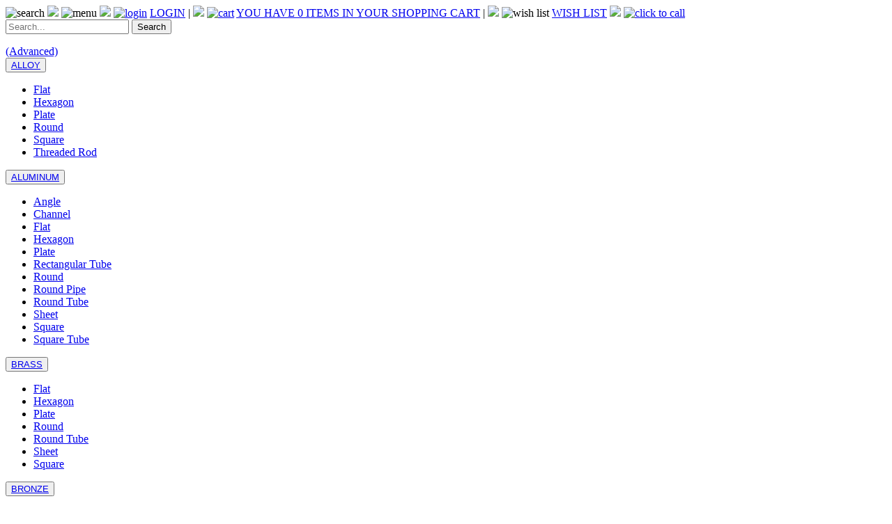

--- FILE ---
content_type: text/html; charset=utf-8
request_url: https://speedymetals.com/p-3425-34-od-x-035-wall-dom-steel-tube.aspx
body_size: 59648
content:

<html xmlns="https://www.w3.org/1999/xhtml" lang="en">
<head>
<!-- Google Tag Manager Travis Update 8/20/2024-->
<!-- Google Tag Manager -->
<script>(function(w,d,s,l,i){w[l]=w[l]||[];w[l].push({'gtm.start':
new Date().getTime(),event:'gtm.js'});var f=d.getElementsByTagName(s)[0],
j=d.createElement(s),dl=l!='dataLayer'?'&l='+l:'';j.async=true;j.src=
'https://www.googletagmanager.com/gtm.js?id='+i+dl;f.parentNode.insertBefore(j,f);
})(window,document,'script','dataLayer','GTM-W75G8H');</script>
<!-- End Google Tag Manager -->	

<title>Speedy Metals 3/4&quot; OD x 0.680&quot; ID x .035&quot; Wall Other Steel Round Tube</title>

<meta name="travis" content="was.here">
<meta name="description" content="Buy Other Steel Round Tube from Speedy Metals, America&amp;#39;s favorite online metal store with unsurpassed service, highest quality and best selection.">
<meta name="keywords" content="Buy Online from Speedy Metals Other Steel Round Tube, Tubing Other Other dom.75x.035 3/4&quot; OD x 0.680&quot; ID x .035&quot; Wall">
<meta http-equiv="X-UA-Compatible" content="IE=edge">
<meta name="viewport" content="width=device-width, initial-scale=1">

<!-- Google font added, KTF 5/23/2018 -->
<!-- Google font added, KTF 5/23/2018 -->
<link href="https://fonts.googleapis.com/css?family=Cuprum:400,700|Oswald:700|PT+Sans" rel="stylesheet">

<link rel="stylesheet" href="skins/skin_1/css/newstyle.css" type="text/css">
<script type="text/javascript" src="jscripts/formValidate.js"></script>
<script src="https://ajax.googleapis.com/ajax/libs/jquery/2.1.4/jquery.min.js"></script>

<!--Mobile Navigation-->
<script src="skins/skin_1/js/jquery.menu.js"></script>


<!-- Facebook Pixel Code installed by Karen 4/19/19-->
<script>
  !function(f,b,e,v,n,t,s)
  {if(f.fbq)return;n=f.fbq=function(){n.callMethod?
  n.callMethod.apply(n,arguments):n.queue.push(arguments)};
  if(!f._fbq)f._fbq=n;n.push=n;n.loaded=!0;n.version='2.0';
  n.queue=[];t=b.createElement(e);t.async=!0;
  t.src=v;s=b.getElementsByTagName(e)[0];
  s.parentNode.insertBefore(t,s)}(window, document,'script',
  'https://connect.facebook.net/en_US/fbevents.js');
  fbq('init', '434166837342192');
  fbq('track', 'PageView');
</script>
<noscript><img height="1" width="1" style="display:none"
  src="https://www.facebook.com/tr?id=434166837342192&ev=PageView&noscript=1"
/></noscript>
<!-- End Facebook Pixel Code -->

<!--Camera Slider-->
<script src="skins/skin_1/js/jquery.easing.1.3.js"></script>
<script src="skins/skin_1/js/jquery.mobile.customized.min.js"></script>

<!--
TJK 8/3/2023 Commented this cuz it makes an error.

-->
<link rel="stylesheet" href="skins/skin_1/css/camera.css">
<script src="skins/skin_1/js/camera.js"></script>

<script>
 jQuery(document).ready(function() {
jQuery('#camera_wrap_1').camera({
	height:'77.5%',
	pagination: true,
	navigation: false,
	playPause: false
});
});
</script>

<!--Script for Buttondown mailing list popup 7/21/25-->
<link rel="stylesheet" href="skins/skin_1/css/buttondown.css">
<script>
	$(document).ready(function() {
  $('.popup-button').click(function(e) {
    $('.wrapper').fadeIn(500);
    $('.popup-box').removeClass('transform-out').addClass('transform-in');

    e.preventDefault();
  });

  $('.popup-close').click(function(e) {
    $('.wrapper').fadeOut(500);
    $('.popup-box').removeClass('transform-in').addClass('transform-out');

    e.preventDefault();
  });
});
</script>

<!--P65-->
<script>
	if (window.location.href.indexOf("checkoutreview.aspx") > -1) {
    confirm("Products on this website can potentially expose you to chemicals including: Nickel, Chromium, Lead, Cobalt, Mercury and Beryllium, which are known to the state of California to cause cancer and/or birth defects or other reproductive harm. For more information, visit www.p65warnings.ca.gov");
}
</script>


<!--Bestselling Products Mobile Carousel-->
<link rel="stylesheet" type="text/css" href="skins/skin_1/css/slick.css"/>
<link rel="stylesheet" type="text/css" href="skins/skin_1/css/slick-theme.css"/>

<!-- For Facebook like button {Installed TJK 8/7/2013} -->
<script type="text/javascript">
(function(d, s, id) {
  var js, fjs = d.getElementsByTagName(s)[0];
  if (d.getElementById(id)) return;
  js = d.createElement(s); js.id = id;
  js.src = "//connect.facebook.net/en_US/all.js#xfbml=1";
  fjs.parentNode.insertBefore(js, fjs);
}(document, 'script', 'facebook-jssdk'));
</script>







</head>

<body>
<!-- Google Tag Manager Travis 8/20/2024-->
<!-- Google Tag Manager (noscript) -->
<noscript><iframe src="https://www.googletagmanager.com/ns.html?id=GTM-W75G8H"
height="0" width="0" style="display:none;visibility:hidden"></iframe></noscript>
<!-- End Google Tag Manager (noscript) -->



<div id="headerdiv">
    <img src="skins/skin_1/images/search.png" alt="search" class="mobileheaderbutton search-btn">
    <img src="skins/skin_1/images/spacer1x1.png" class="headerspacer">   
    <img src="skins/skin_1/images/menu.png" alt="menu" class="mobileheaderbutton menu-btn">
    <img src="skins/skin_1/images/spacer1x1.png" class="headerspacer"> 

<!--replace by travis 3/18/2019 so it shows logout and name<a href="https://www.speedymetals.com/signin.aspx?"><img src="skins/skin_1/images/login.png" alt="login" class="headerbutton"></a>-->
    
	<span class="headerlink"><a href="https://www.speedymetals.com/signin.aspx?"><img src="skins/skin_1/images/login.png" alt="login" class="headerbutton"></a><a href="https://www.speedymetals.com/signin.aspx?" class="headerlink loginlink"></a> 
	
	<a class="headerlink loginlink" style="text-transform:uppercase;" href="signin.aspx">Login</a> <span class="vline">|</span> </span>
    <img src="skins/skin_1/images/spacer1x1.png" class="headerspacer"> 
    
	<a href="shoppingcart.aspx"><img src="skins/skin_1/images/cart.png" alt="cart" class="headerbutton"></a> <span class="desktop"><a class="headerlink" href="shoppingcart.aspx">YOU HAVE 0 ITEMS IN YOUR SHOPPING CART</a> | </span>
    <img src="skins/skin_1/images/spacer1x1.png" class="headerspacer desktop"> 
    <img src="skins/skin_1/images/wishlist.png" alt="wish list" class="desktopheaderbutton"> <span class="desktop"><a href="wishlist.aspx" class="headerlink">WISH LIST</a> </span>
    <img src="skins/skin_1/images/spacer1x1.png" class="headerspacer">  
    <a href="tel:1-866-938-6061"><img src="skins/skin_1/images/call.png" alt="click to call" class="mobileheaderbutton phone-btn"></a>

	<div class="mobilesearchbar">
		<form class="searchbox" name="searchbox" method="GET" action="search.aspx">
		 			 <input name="SearchTerm" type="text" placeholder="Search..." required>
					 <input type="button" value="Search" class="search-form-btn" onClick="document.topsearchform.submit()">
		</form>
		<a href="/searchsuper.aspx" class="advancedsearch">(Advanced)</a>

	</div>

      	<div class="responsive-menu">
		<button class="accordion"><a href="c-8311-alloy.aspx">ALLOY</a></button>
		    <div class="panel">
			<ul>
				<li><a href="c-8312-flat.aspx">Flat</a></li>
				<li><a href="c-8317-hexagon.aspx">Hexagon</a></li>
				<li><a href="c-8318-plate.aspx">Plate</a></li>
				<li><a href="c-8323-round.aspx">Round</a></li>
				<li><a href="c-8336-square.aspx">Square</a></li>
				<li><a href="c-8341-threaded-rod.aspx">Threaded Rod</a></li>
			</ul>
		     </div>
		<button class="accordion"><a href="c-8342-aluminum.aspx">ALUMINUM</a></button>
		    <div class="panel">
			<ul>
				<li><a href="c-8343-angle.aspx">Angle</a></li>
				<li><a href="c-8346-channel.aspx">Channel</a></li>
				<li><a href="c-8349-flat.aspx">Flat</a></li>
				<li><a href="c-8353-hexagon.aspx">Hexagon</a></li>
				<li><a href="c-8356-plate.aspx">Plate</a></li>
				<li><a href="c-8364-rectangular-tube.aspx">Rectangular Tube</a></li>
				<li><a href="c-8365-round.aspx">Round</a></li>
				<li><a href="c-8370-round-pipe.aspx">Round Pipe</a></li>
				<li><a href="c-8371-round-tube.aspx">Round Tube</a></li>
				<li><a href="c-8372-sheet.aspx">Sheet</a></li>
				<li><a href="c-8376-square.aspx">Square</a></li>
				<li><a href="c-8379-square-tube.aspx">Square Tube</a></li>
			</ul>	
		     </div>	
		<button class="accordion"><a href="c-8195-brass.aspx">BRASS</a></button>
		    <div class="panel">
			<ul>
				<li><a href="c-8196-flat.aspx">Flat</a></li>
				<li><a href="c-8197-hexagon.aspx">Hexagon</a></li>
				<li><a href="c-8198-plate.aspx">Plate</a></li>
				<li><a href="c-8199-round.aspx">Round</a></li>
				<li><a href="c-8200-round-tube.aspx">Round Tube</a></li>
				<li><a href="c-8201-sheet.aspx">Sheet</a></li>
				<li><a href="c-8202-square.aspx">Square</a></li>
			</ul>
		     </div>
		<button class="accordion"><a href="c-8380-bronze.aspx">BRONZE</a></button>
		    <div class="panel">
			<ul>
				<li><a href="c-8381-flat.aspx">Flat</a></li>
				<li><a href="c-8382-round.aspx">Round</a></li>
				<li><a href="c-8385-square.aspx">Square</a></li>
			</ul>
		     </div>
		<button class="accordion"><a href="c-8386-cast-iron.aspx">CAST IRON</a></button>
		    <div class="panel">
			<ul>
				<li><a href="c-8387-flat.aspx">Flat</a></li>
				<li><a href="c-8388-round.aspx">Round</a></li>
				<li><a href="c-8389-square.aspx">Square</a></li>
			</ul>
		     </div>
		<button class="accordion"><a href="c-8203-copper.aspx">COPPER</a></button>
		    <div class="panel">
			<ul>
				<li><a href="c-8204-flat.aspx">Flat</a></li>
				<li><a href="c-8205-plate.aspx">Plate</a></li>
				<li><a href="c-8206-round.aspx">Round</a></li>
				<li><a href="c-8207-sheet.aspx">Sheet</a></li>
				<li><a href="c-8208-square.aspx">Square</a></li>
			</ul>
		     </div>
		<button class="accordion"><a href="c-8447-plastic.aspx">PLASTIC</a></button>
		    <div class="panel">
			<ul>
				<li><a href="c-8448-66-nylon-rod.aspx">6/6 Nylon Rod</a></li>
				<li><a href="c-8449-acetal-rod.aspx">Acetal Rod</a></li>
			</ul>
		     </div>
		<button class="accordion"><a href="c-8253-stainless-steel.aspx">STAINLESS</a></button>
		    <div class="panel">
			<ul>
				<li><a href="c-8254-angle.aspx">Angle</a></li>
				<li><a href="c-8255-channel.aspx">Channel</a></li>
				<li><a href="c-8256-flat.aspx">Flat</a></li>
				<li><a href="c-8260-hexagon.aspx">Hexagon</a></li>
				<li><a href="c-8261-plate.aspx">Plate</a></li>
				<li><a href="c-8265-rectangular-tube.aspx">Rectangular Tube</a></li>
				<li><a href="c-8266-round.aspx">Round</a></li>
				<li><a href="c-8275-round-pipe.aspx">Round Pipe</a></li>
				<li><a href="c-8276-round-tube.aspx">Round Tube</a></li>
				<li><a href="c-8277-sheet.aspx">Sheet</a></li>
				<li><a href="c-8282-square.aspx">Square</a></li>
				<li><a href="c-8286-square-tube.aspx">Square Tube</a></li>
				<li><a href="c-8390-threaded-rod.aspx">Threaded Rod</a></li>
			</ul>
		     </div>
		<button class="accordion"><a href="c-8209-steel.aspx">STEEL</a></button>
		    <div class="panel">
			<ul>
				<li><a href="c-8210-angle.aspx">Angle</a></li>
				<li><a href="c-8211-channel.aspx">Channel</a></li>
				<li><a href="c-8212-flat.aspx">Flat</a></li>
				<li><a href="c-8215-ground-flat.aspx">Ground Flat</a></li>
				<li><a href="c-8216-hexagon.aspx">Hexagon</a></li>
				<li><a href="c-8219-plate.aspx">Plate</a></li>
				<li><a href="c-8224-rectangular-tube.aspx">Rectangular Tube</a></li>
				<li><a href="c-8225-round.aspx">Round</a></li>
				<li><a href="c-8241-round-pipe.aspx">Round Pipe</a></li>
				<li><a href="c-8242-round-tube.aspx">Round Tube</a></li>
				<li><a href="c-8243-sheet.aspx">Sheet</a></li>
				<li><a href="c-8246-square.aspx">Square</a></li>
				<li><a href="c-8251-square-tube.aspx">Square Tube</a></li>
				<li><a href="c-8252-threaded-rod.aspx">Threaded Rod</a></li>
				<li><a href="c-8441-expanded-metal.aspx">Expanded Metal</a></li>
			</ul>
		     </div>
		<button class="accordion"><a href="c-8287-tool-steel.aspx">TOOL STEEL</a></button>
		    <div class="panel">
			<ul>
				<li><a href="c-8288-drill-rod.aspx">Drill Rod</a></li>
				<li><a href="c-8293-flat.aspx">Flat</a></li>
				<li><a href="c-8296-ground-flat.aspx">Ground Flat</a></li>
				<li><a href="c-8299-plate.aspx">Plate</a></li>
				<li><a href="c-8303-round.aspx">Round</a></li>
				<li><a href="c-8310-square.aspx">Square</a></li>
			</ul>
		     </div>
			 <!--
		<button class="accordion"><a href="c-8391-fire-sale.aspx">FIRE SALE</a></button>
		    <div class="panel">
			<ul>
				<li><a href="c-8392-steel.aspx">Steel</a></li>
				<li><a href="c-8393-aluminum.aspx">Aluminum</a></li>
				<li><a href="c-8394-stainless-steel.aspx">Stainless Steel</a></li>
				<li><a href="c-8395-copper.aspx">Copper</a></li>
				<li><a href="c-8396-brass.aspx">Brass</a></li>
				<li><a href="c-8397-alloy.aspx">Alloy</a></li>
				<li><a href="c-8398-tool-steel.aspx">Tool Steel</a></li>
				<li><a href="c-8400-steel-tube.aspx">Steel Tube</a></li>
				<li><a href="c-8436-plastic.aspx">Plastic</a></li>
				<li><a href="c-8439-aluminum-bronze.aspx">Aluminum Bronze</a></li>
			</ul>
		     </div>
			 -->
		<button class="accordion"><a href="t-Testimonials.aspx">TESTIMONIALS</a></button>
       </div>


</div> 
<div id="titlediv">
  <div id="titlecontainer">
    <a href="https://www.speedymetals.com"><img src="skins/skin_3/images/logo2.png" alt="Speedy Metals logo" id="logo" class="titleimage"></a>
    <a href="https://www.speedymetals.com"><img src="skins/skin_3/images/speedymetals.png" alt="Speedy Metals Online Industrial Metal Supply" id="speedymetals" class="titleimage"></a>
  </div>
  <div id="desktop-search">
	<form class="searchbox" name="desktop-search" method="GET" action="search.aspx">
		<input name="SearchTerm" class="desktop-searchbox" type="text" placeholder="What are you looking for?" required>
		<input type="button" value="Search" class="desktop-search-form-btn" onClick="document.topsearchform.submit()">
	</form><br/>
	<a href="https://www.speedymetals.com/searchsuper.aspx" class="desktop-advancedsearch">(Advanced)</a>

  </div>
</div>
<div id="menudiv">
	<ul class="desktop-menu">
		<li><a href="c-8311-alloy.aspx">ALLOY&nbsp;</a>
			<div class="dropdown">
				<a href="c-8312-flat.aspx">Flat</a>
				<a href="c-8317-hexagon.aspx">Hexagon</a>
				<a href="c-8318-plate.aspx">Plate</a>
				<a href="c-8323-round.aspx">Round</a>
				<a href="c-8336-square.aspx">Square</a>
				<a href="c-8341-threaded-rod.aspx">Threaded Rod</a>
			</div>
		</li>
		<li><a href="c-8342-aluminum.aspx">ALUMINUM&nbsp;</a>
			<div class="dropdown">
				<a href="c-8343-angle.aspx">Angle</a>
				<a href="c-8346-channel.aspx">Channel</a>
				<a href="c-8349-flat.aspx">Flat</a>
				<a href="c-8353-hexagon.aspx">Hexagon</a>
				<a href="c-8356-plate.aspx">Plate</a>
				<a href="c-8364-rectangular-tube.aspx">Rectangular Tube</a>
				<a href="c-8365-round.aspx">Round</a>
				<a href="c-8370-round-pipe.aspx">Round Pipe</a>
				<a href="c-8371-round-tube.aspx">Round Tube</a>
				<a href="c-8372-sheet.aspx">Sheet</a>
				<a href="c-8376-square.aspx">Square</a>
				<a href="c-8379-square-tube.aspx">Square Tube</a>
			</div>
		</li>			
		<li><a href="c-8195-brass.aspx">BRASS&nbsp;</a>
			<div class="dropdown">
				<a href="c-8196-flat.aspx">Flat</a>
				<a href="c-8197-hexagon.aspx">Hexagon</a>
				<a href="c-8198-plate.aspx">Plate</a>
				<a href="c-8199-round.aspx">Round</a>
				<a href="c-8200-round-tube.aspx">Round Tube</a>
				<a href="c-8201-sheet.aspx">Sheet</a>
				<a href="c-8202-square.aspx">Square</a>
			</div>
		</li>
		<li><a href="c-8380-bronze.aspx">BRONZE&nbsp;</a>
			<div class="dropdown">
				<a href="c-8381-flat.aspx">Flat</a>
				<a href="c-8382-round.aspx">Round</a>
				<a href="c-8385-square.aspx">Square</a>
			</div>
		</li>
		<li><a href="c-8386-cast-iron.aspx">CAST IRON&nbsp;</a>
			<div class="dropdown">
				<a href="c-8387-flat.aspx">Flat</a>
				<a href="c-8388-round.aspx">Round</a>
				<a href="c-8389-square.aspx">Square</a>
			</div>
		</li>
		<li><a href="c-8203-copper.aspx">COPPER&nbsp;</a>
			<div class="dropdown">
				<a href="c-8204-flat.aspx">Flat</a>
				<a href="c-8205-plate.aspx">Plate</a>
				<a href="c-8206-round.aspx">Round</a>
				<a href="c-8207-sheet.aspx">Sheet</a>
				<a href="c-8208-square.aspx">Square</a>
			</div>
		</li>
		<li><a href="c-8447-plastic.aspx">PLASTIC&nbsp;</a>
			<div class="dropdown">
				<a href="c-8448-66-nylon-rod.aspx">6/6 Nylon Rod</a>
				<a href="c-8449-acetal-rod.aspx">Acetal Rod</a>
			</div>
		</li>
		<li><a href="c-8253-stainless-steel.aspx">STAINLESS STEEL&nbsp;</a>
			<div class="dropdown">
				<a href="c-8254-angle.aspx">Angle</a>
				<a href="c-8255-channel.aspx">Channel</a>
				<a href="c-8256-flat.aspx">Flat</a>
				<a href="c-8260-hexagon.aspx">Hexagon</a>
				<a href="c-8261-plate.aspx">Plate</a>
				<a href="c-8265-rectangular-tube.aspx">Rectangular Tube</a>
				<a href="c-8266-round.aspx">Round</a>
				<a href="c-8275-round-pipe.aspx">Round Pipe</a>
				<a href="c-8276-round-tube.aspx">Round Tube</a>
				<a href="c-8277-sheet.aspx">Sheet</a>
				<a href="c-8282-square.aspx">Square</a>
				<a href="c-8286-square-tube.aspx">Square Tube</a>
				<a href="c-8390-threaded-rod.aspx">Threaded Rod</a>
			</div>
		</li>
		<li><a href="c-8209-steel.aspx">STEEL&nbsp;</a>
			<div class="dropdown">
				<a href="c-8210-angle.aspx">Angle</a>
				<a href="c-8211-channel.aspx">Channel</a>
				<a href="c-8212-flat.aspx">Flat</a>
				<a href="c-8215-ground-flat.aspx">Ground Flat</a>
				<a href="c-8216-hexagon.aspx">Hexagon</a>
				<a href="c-8219-plate.aspx">Plate</a>
				<a href="c-8224-rectangular-tube.aspx">Rectangular Tube</a>
				<a href="c-8225-round.aspx">Round</a>
				<a href="c-8241-round-pipe.aspx">Round Pipe</a>
				<a href="c-8242-round-tube.aspx">Round Tube</a>
				<a href="c-8243-sheet.aspx">Sheet</a>
				<a href="c-8246-square.aspx">Square</a>
				<a href="c-8251-square-tube.aspx">Square Tube</a>
				<a href="c-8252-threaded-rod.aspx">Threaded Rod</a>
				<a href="c-8441-expanded-metal.aspx">Expanded Metal</a>
			</div>
		</li>
		<li><a href="c-8287-tool-steel.aspx">TOOL STEEL&nbsp;</a>
			<div class="dropdown">
				<a href="c-8288-drill-rod.aspx">Drill Rod</a>
				<a href="c-8293-flat.aspx">Flat</a>
				<a href="c-8296-ground-flat.aspx">Ground Flat</a>
				<a href="c-8299-plate.aspx">Plate</a>
				<a href="c-8303-round.aspx">Round</a>
				<a href="c-8310-square.aspx">Square</a>
			</div>
		</li>
		<!--
		<li><a href="c-8391-fire-sale.aspx">FIRE SALE&nbsp;</a>
			<div class="dropdown">
				<a href="c-8392-steel.aspx">Steel</a>
				<a href="c-8393-aluminum.aspx">Aluminum</a>
				<a href="c-8394-stainless-steel.aspx">Stainless Steel</a>
				<a href="c-8395-copper.aspx">Copper</a>
				<a href="c-8396-brass.aspx">Brass</a>
				<a href="c-8397-alloy.aspx">Alloy</a>
				<a href="c-8398-tool-steel.aspx">Tool Steel</a>
				<a href="c-8400-steel-tube.aspx">Steel Tube</a>
				<a href="c-8436-plastic.aspx">Plastic</a>
				<a href="c-8439-aluminum-bronze.aspx">Aluminum Bronze</a>
			</div>
		</li>
		-->
		<li><a href="t-TESTIMONIALS.aspx" class="redlink">TESTIMONIALS&nbsp;</a>
		</li>
	</ul>


</div>
<div id="content-container">
<!-- POPUP FORM 5/8/25-->


<div class="container">
  <a class="button popup-button" href="#">10% OFF</a>
</div>
<div class="wrapper">
    <div class="popup-box">
          <h2>GET 10% OFF<br>WHEN YOU SIGN UP FOR OUR NEWSLETTER</h2>
      <p>Just fill in the fields below to subscribe!</p>
      <a class="close-button popup-close" href="#">x</a><div class="form-group">
    <form
  action="https://buttondown.com/api/emails/embed-subscribe/SpeedyMetals"
  method="post"
  target="popupwindow"
  onsubmit="window.open('https://buttondown.com/SpeedyMetals', 'popupwindow')"
  class="embeddable-buttondown-form"
>
  <label class="bd" for="bd-email">Email:</label>
  <input type="email" name="email" id="bd-email" class="bd-popup" /><br>
  <label class="bd"  for="first_name">First Name:</label>
  <input type="text" name="metadata__first_name" id="first_name" class="bd-popup" /><br>
  <label class="bd" for="last_name">Last Name:</label>
  <input type="text" name="metadata__last_name" id="last_name" class="bd-popup" /><br>
  <p>
  Type of emails you wish to receive:
  </p>
<label class="bd" for="all_emails">All Emails</label>  
  <input type="radio" name="tag" id="all_emails" class="bd-popup" />
  <label class="bd" for="transactional_only">Transactional Emails Only</label>
  <input type="radio" name="tag" id="transactional_only" class="bd-popup" />
  <input type="submit" id="subscribe" value="SUBSCRIBE" class="bd-popup" />
  <p>
    <a href="https://buttondown.com/refer/SpeedyMetals" target="_blank">Powered by Buttondown.</a>
  </p>
</form>

    </div>
    </div>
  </div>
	<div class="breadcrumbnav">
	   Now In: <a class="SectionTitleText" href="c-8209-steel.aspx">Steel</a> &rarr; <span class="SectionTitleText"><a class="SectionTitleText" href="c-8242-round-tube.aspx">Round Tube</a> &rarr; 3/4" OD {A} x 0.680" ID {B} x .035" Wall {C} DOM Steel Tube</span>
	</div>
<div id="contentdiv">
<!-- CONTENTS START -->
<!-- XmlPackage: product.variantsintablecondensedinchmicrodata.xml.config -->
<script>
	window.dataLayer = window.dataLayer || [];
	dataLayer.push();
</script><div itemscope="itemscope" itemtype="http://schema.org/Product">
  <div itemprop="name" class="ProductNameText">
    <h1>3/4" OD {A} x 0.680" ID {B} x .035" Wall {C} DOM Steel Tube</h1>
  </div>
  <div class="LInfoBox">
    <div class="EmailtoFriend"><br/><small><img src="/images/email.svg" style="border:0; text-align:center; height:16; width:24;" alt="Email to a friend">&nbsp;<a href="EMailproduct.aspx?productid=3425&amp;categoryid=0">E-mail this product to a friend</a></small><br/><br/></div>
    <div class="InfoLink">
      <p><a target="_blank" href="/information/material17.html"><div style="font=size:3;font-weight:bold;">Click here for material description, specification sheets and typical uses.</div></a></p>
    </div>
    <div class="ProductSpecs"></div>
  </div>
  <div class="ProductImage"><div style="text-align:center;"><script type="text/javascript">
function popupimg(url)
	{
	window.open('popup.aspx?src=' + url,'LargerImage342537459','toolbar=no,location=no,directories=no,status=no,menubar=no,scrollbars=no,resizable=no,copyhistory=no,width=500,height=336,left=0,top=0');
	return (true);
	}
</script>
<img id="ProductPic3425" style="border:0; cursor:hand;cursor:pointer;" onClick="popupimg('images/PRODUCT/large/RoundTube.jpg')" alt="Click here to view larger image" src="images/PRODUCT/medium/RoundTube.jpg" /><br/><img alt="dom.75x.035" style="border:0;" src="images/spacer.gif" width="1" height="4" /><br/><div style="text-align:center;"><a href="javascript:void(0);" onClick="popupimg('images/PRODUCT/large/RoundTube.jpg');"><img src="/images/showlarger.svg" width="100px" height="17px" style="text-align:middle; border:0" alt="Click here to view larger image"></a></div><br/></div><br><p class="ProductNotes"><p class="SpeedyNote">Click <a href="Information\Telescoping.html" target="_blank">here</a> for important information about telescoping.</p></p>
  </div>
  <div style="display: none;" itemprop="sku">dom.75x.035</div>
  <div itemprop="description" class="ProductDescription"><body><p>DOM Steel Tube </p><p><b>Dimensions: </b><br>   A: 3/4" OD<br>   B: 0.680" ID<br>   C: .035" Wall </p><p><b>Material: </b>Steel </p><p><b>Shape: </b>Round Tube </p></body></div>
  <div class="ProductDiagram" style="width:300px; height:250px;"><svg version="1.1" xmlns="http://www.w3.org/2000/svg" xmlns:xlink="http://www.w3.org/1999/xlink" x="0px" y="0px"	 viewBox="0 0 356,203" xml:space = "preserve"><defs>	<style>		@import url('https://fonts.googleapis.com/css?family=Roboto');	</style>		<g id="ArrowHead">		<path id="ArrowHead" fill="#010101" stroke="#010101" stroke-width="0" d="M0,0 l-3,-15 l6,0 l-3,15z"/>	</g>
</defs>
<g>
<!-- Shape: R Width:0.75 Height:0.75 SVG: Width:200 Height:200 RectTop:0 RectLeft:65 RectRight:85-->
	<circle cx="165" cy="101.5" r="100"  fill="#43464B" stroke="#010101" stroke-width="3" /> 
	<circle cx="165" cy="101.5" r="90.6666666666667"  fill="#FFFFFF" stroke="#010101" stroke-width="3" /> 
<!-- A -->  <line fill="none" stroke="#010101" stroke-width="2" x1="0" y1="1" x2="130" y2="1"/>  <line fill="none" stroke="#010101" stroke-width="2" x1="0" y1="202" x2="130" y2="202"/>	<!-- Top Line And arrow -->	<line fill="none" stroke="#010101" stroke-width="1" x1="30" y1="10" x2="30" y2="80"/>	<use xlink:href="#ArrowHead" transform="translate(30,2) rotate(180)"/>	<text x="30" y="108" text-anchor="middle" fill="#010101" style="font-family:'Roboto', sans-serif;" font-size="20px">3/4"</text>	<!-- Bottom Line and arrow -->	<line fill="none" stroke="#010101" stroke-width="1" x1="30" y1="120" x2="30" y2="190"/>	<use xlink:href="#ArrowHead" transform="translate(30, 202)"/><!-- B (ID) -->	<!-- Top Line and arrow -->	<line fill="none" stroke="#010101" stroke-width="1" x1="165" y1="19" x2="165" y2="80"/>	<use xlink:href="#ArrowHead" transform="translate(165,12.5) rotate(180)"/>	<text x="165" y="108" text-anchor="middle" fill="#010101" style="font-family:'Roboto', sans-serif;" font-size="20px">0.68"</text>	<!-- Bottom Line and arrow -->	<line fill="none" stroke="#010101" stroke-width="1" x1="165" y1="120" x2="165" y2="185.5"/>	<use xlink:href="#ArrowHead" transform="translate(165, 193.5)"/>	<!-- Right Line and arrow -->	<line fill="none" stroke="#010101" stroke-width="1" x1="273" y1="100" x2="287" y2="100"/>	<use xlink:href="#ArrowHead" transform="translate(263.5,100) rotate(90)"/>	<text x="290" y="108" text-anchor="left" fill="#010101" style="font-family:'Roboto', sans-serif;" font-size="20px">.035"</text>	<!-- Left Line and arrow -->	<line fill="none" stroke="#010101" stroke-width="1" x1="247.5" y1="100" x2="233.5" y2="100"/>	<use xlink:href="#ArrowHead" transform="translate(255.5, 100) rotate(270)"/></g>
</svg>
<!--TRAVIS SVG!!!SVG-Circle0--></div>
  <div style="width:100%;">
    <div class="DarkCell ProductVariantRow">
      <div class="DarkCell">
        <div class="CondensedDarkCellText Length">
									Length
								</div>
        <div class="CondensedDarkCellText CutTol">
									Cutting Tolerance
								</div>
        <div class="CondensedDarkCellText Weight">
									Weight
								</div>
        <div class="CondensedDarkCellText Price">
									Price							
								</div>
        <div class="CondensedDarkCellText Order">
								        Order
							        </div>
      </div>
    </div>
    <div class="ProductVariantRow" itemprop="offers" itemscope="itemscope" itemtype="http://schema.org/Offer">
      <div class="ProductVariantRowInfo">
        <div class="ProductVariantRowCellName" itemprop="PriceSpecification">By the Inch</div>
        <div class="ProductVariantRowCellTolerance">Plus 1/8", Minus 0</div>
        <div class="ProductVariantRowCellWeight">0.0223 lbs
							</div>
        <div class="ProductVariantRowCellPrice"><div class="variantprice">Base&nbsp;Price:&nbsp;<br><div itemprop="price">$2.22</div></div><meta itemprop="priceCurrency" content="USD">
          <link itemprop="availability" href="http://schema.org/InStock">
        </div>
        <div class="ProductVariantRowAddToCart"><div>
<script type="text/javascript">
<!--
var board = new Array(new Array('','','996174'));
function AddToCartForm_3425_24391_Validator(theForm)
	{
	submitonce(theForm);
	if ((theForm.Quantity.value*1) < 1)
	{
		alert("Please specify the quantity you want to add to your cart");
		theForm.Quantity.focus();
		submitenabled(theForm);
		return (false);
    }
	if (theForm.Quantity.value > 996174)
	{
		alert("Your quantity exceeds stock on hand. The maximum quantity that can be added is 996174. Please contact us if you need more information.");
		theForm.Quantity.value = 996174;
		theForm.Quantity.focus();
		submitenabled(theForm);
		return (false);
    }
	submitenabled(theForm);
	return (true);
	}
//-->
</script>
<form  style="margin-top: 0px; margin-bottom: 0px;" method="POST" name="AddToCartForm_3425_24391" id="AddToCartForm_3425_24391" action="addtocart.aspx?returnurl=showproduct.aspx%3fProductID%3d3425%26SEName%3d34-od-x-035-wall-dom-steel-tube" onsubmit="return validateForm(this) && AddToCartForm_3425_24391_Validator(this)" ><input name="IsERP" id="IsERP" type="hidden" value="0"><input name="IsWishList" id="IsWishList" type="hidden" value="0"><input name="IsGiftRegistry" id="IsGiftRegistry" type="hidden" value="0"><input type="hidden" name="UpsellProducts" id="UpsellProducts" value="">
<input type="hidden" name="ProductID" id="ProductID" value="3425">
<input type="hidden" name="VariantID" id="VariantID" value="24391">
<span class="CustomLengthHere">Enter Custom Lengths Here</span><br /><small>Quantity:</small> <input id="qty24391" type="text" value="1" name="Quantity" id="Quantity" size="3" maxlength="4"><input name="Quantity_vldt" type="hidden" value="[req][number][blankalert=Please enter a quantity][invalidalert=Please enter a number for the quantity]">&nbsp;&nbsp;<br>Length (in): <input maxLength="3" size="2" name="Length" value="1">-<select size="1" name="LFraction">
<option selected="yes" value="0">0&quot;</option>
<option value="1/16">1/16&quot;</option>
<option value="1/8">1/8&quot;</option>
<option value="3/16">3/16&quot;</option>
<option value="1/4">1/4&quot;</option>
<option value="5/16">5/16&quot;</option>
<option value="3/8">3/8&quot;</option>
<option value="7/16">7/16&quot;</option>
<option value="1/2">1/2&quot;</option>
<option value="9/16">9/16&quot;</option>
<option value="5/8">5/8&quot;</option>
<option value="11/16">11/16&quot;</option>
<option value="3/4">3/4&quot;</option>
<option value="13/16">13/16&quot;</option>
<option value="7/8">7/8&quot;</option>
<option value="15/16">15/16&quot;</option>
</select>
<p class="MaxLength">Max Length for UPS shipping 90&quot;.<br />Call 866-938-6061 for lengths up to 240&quot;.</p><input type="button" Class="AddToCartButton" onClick="document.AddToCartForm_3425_24391.IsWishList.value='0';document.AddToCartForm_3425_24391.IsGiftRegistry.value='0';if(validateForm(document.AddToCartForm_3425_24391) && AddToCartForm_3425_24391_Validator(document.AddToCartForm_3425_24391)) {document.AddToCartForm_3425_24391.submit();}" value="Add to Cart" id="addbutton24391" data-length="1" data-quantity="1" data-price="2.2223"  > &nbsp;<input type="button" class="AddToWishButton" onClick="document.AddToCartForm_3425_24391.IsWishList.value='1';if(validateForm(document.AddToCartForm_3425_24391) && AddToCartForm_3425_24391_Validator(document.AddToCartForm_3425_24391)) {document.AddToCartForm_3425_24391.submit();}" value="Add to Wish List" ><!-- Hell Yeah! [AddToCartForm_3425_24391] --></form>
</div></div>
      </div>
    </div>
    <div class="ProductVariantRow" itemprop="offers" itemscope="itemscope" itemtype="http://schema.org/Offer">
      <div class="ProductVariantRowInfo" style="background-color: #EEE;">
        <div class="ProductVariantRowCellName" itemprop="PriceSpecification">12"</div>
        <div class="ProductVariantRowCellTolerance">Plus or Minus 1/2"</div>
        <div class="ProductVariantRowCellWeight">0.2676 lbs
							</div>
        <div class="ProductVariantRowCellPrice"><div class="variantprice">Price:&nbsp;<div itemprop="price">$25.00</div></div><meta itemprop="priceCurrency" content="USD">
          <link itemprop="availability" href="http://schema.org/InStock">
        </div>
        <div class="ProductVariantRowAddToCart"><div>
<script type="text/javascript">
<!--
var board = new Array(new Array('','','999840'));
function AddToCartForm_3425_24392_Validator(theForm)
	{
	submitonce(theForm);
	if ((theForm.Quantity.value*1) < 1)
	{
		alert("Please specify the quantity you want to add to your cart");
		theForm.Quantity.focus();
		submitenabled(theForm);
		return (false);
    }
	if (theForm.Quantity.value > 999840)
	{
		alert("Your quantity exceeds stock on hand. The maximum quantity that can be added is 999840. Please contact us if you need more information.");
		theForm.Quantity.value = 999840;
		theForm.Quantity.focus();
		submitenabled(theForm);
		return (false);
    }
	submitenabled(theForm);
	return (true);
	}
//-->
</script>
<form  style="margin-top: 0px; margin-bottom: 0px;" method="POST" name="AddToCartForm_3425_24392" id="AddToCartForm_3425_24392" action="addtocart.aspx?returnurl=showproduct.aspx%3fProductID%3d3425%26SEName%3d34-od-x-035-wall-dom-steel-tube" onsubmit="return validateForm(this) && AddToCartForm_3425_24392_Validator(this)" ><input name="IsERP" id="IsERP" type="hidden" value="0"><input name="IsWishList" id="IsWishList" type="hidden" value="0"><input name="IsGiftRegistry" id="IsGiftRegistry" type="hidden" value="0"><input type="hidden" name="UpsellProducts" id="UpsellProducts" value="">
<input type="hidden" name="ProductID" id="ProductID" value="3425">
<input type="hidden" name="VariantID" id="VariantID" value="24392">
<small>Quantity:</small> <input id="qty24392" type="text" value="1" name="Quantity" id="Quantity" size="3" maxlength="4"><input name="Quantity_vldt" type="hidden" value="[req][number][blankalert=Please enter a quantity][invalidalert=Please enter a number for the quantity]">&nbsp;<input type="button" Class="AddToCartButton" onClick="document.AddToCartForm_3425_24392.IsWishList.value='0';document.AddToCartForm_3425_24392.IsGiftRegistry.value='0';if(validateForm(document.AddToCartForm_3425_24392) && AddToCartForm_3425_24392_Validator(document.AddToCartForm_3425_24392)) {document.AddToCartForm_3425_24392.submit();}" value="Add to Cart" id="addbutton24392" data-length="12" data-quantity="1" data-price="25.0000"  > &nbsp;<input type="button" class="AddToWishButton" onClick="document.AddToCartForm_3425_24392.IsWishList.value='1';if(validateForm(document.AddToCartForm_3425_24392) && AddToCartForm_3425_24392_Validator(document.AddToCartForm_3425_24392)) {document.AddToCartForm_3425_24392.submit();}" value="Add to Wish List" ><!-- Hell Yeah! [AddToCartForm_3425_24392] --></form>
</div></div>
      </div>
    </div>
    <div class="ProductVariantRow" itemprop="offers" itemscope="itemscope" itemtype="http://schema.org/Offer">
      <div class="ProductVariantRowInfo">
        <div class="ProductVariantRowCellName" itemprop="PriceSpecification">18"</div>
        <div class="ProductVariantRowCellTolerance">Plus or Minus 1/2"</div>
        <div class="ProductVariantRowCellWeight">0.4014 lbs
							</div>
        <div class="ProductVariantRowCellPrice"><div class="variantprice">Price:&nbsp;<div itemprop="price">$33.33</div></div><meta itemprop="priceCurrency" content="USD">
          <link itemprop="availability" href="http://schema.org/InStock">
        </div>
        <div class="ProductVariantRowAddToCart"><div>
<script type="text/javascript">
<!--
var board = new Array(new Array('','','999924'));
function AddToCartForm_3425_24393_Validator(theForm)
	{
	submitonce(theForm);
	if ((theForm.Quantity.value*1) < 1)
	{
		alert("Please specify the quantity you want to add to your cart");
		theForm.Quantity.focus();
		submitenabled(theForm);
		return (false);
    }
	if (theForm.Quantity.value > 999924)
	{
		alert("Your quantity exceeds stock on hand. The maximum quantity that can be added is 999924. Please contact us if you need more information.");
		theForm.Quantity.value = 999924;
		theForm.Quantity.focus();
		submitenabled(theForm);
		return (false);
    }
	submitenabled(theForm);
	return (true);
	}
//-->
</script>
<form  style="margin-top: 0px; margin-bottom: 0px;" method="POST" name="AddToCartForm_3425_24393" id="AddToCartForm_3425_24393" action="addtocart.aspx?returnurl=showproduct.aspx%3fProductID%3d3425%26SEName%3d34-od-x-035-wall-dom-steel-tube" onsubmit="return validateForm(this) && AddToCartForm_3425_24393_Validator(this)" ><input name="IsERP" id="IsERP" type="hidden" value="0"><input name="IsWishList" id="IsWishList" type="hidden" value="0"><input name="IsGiftRegistry" id="IsGiftRegistry" type="hidden" value="0"><input type="hidden" name="UpsellProducts" id="UpsellProducts" value="">
<input type="hidden" name="ProductID" id="ProductID" value="3425">
<input type="hidden" name="VariantID" id="VariantID" value="24393">
<small>Quantity:</small> <input id="qty24393" type="text" value="1" name="Quantity" id="Quantity" size="3" maxlength="4"><input name="Quantity_vldt" type="hidden" value="[req][number][blankalert=Please enter a quantity][invalidalert=Please enter a number for the quantity]">&nbsp;<input type="button" Class="AddToCartButton" onClick="document.AddToCartForm_3425_24393.IsWishList.value='0';document.AddToCartForm_3425_24393.IsGiftRegistry.value='0';if(validateForm(document.AddToCartForm_3425_24393) && AddToCartForm_3425_24393_Validator(document.AddToCartForm_3425_24393)) {document.AddToCartForm_3425_24393.submit();}" value="Add to Cart" id="addbutton24393" data-length="18" data-quantity="1" data-price="33.3333"  > &nbsp;<input type="button" class="AddToWishButton" onClick="document.AddToCartForm_3425_24393.IsWishList.value='1';if(validateForm(document.AddToCartForm_3425_24393) && AddToCartForm_3425_24393_Validator(document.AddToCartForm_3425_24393)) {document.AddToCartForm_3425_24393.submit();}" value="Add to Wish List" ><!-- Hell Yeah! [AddToCartForm_3425_24393] --></form>
</div></div>
      </div>
    </div>
    <div class="ProductVariantRow" itemprop="offers" itemscope="itemscope" itemtype="http://schema.org/Offer">
      <div class="ProductVariantRowInfo" style="background-color: #EEE;">
        <div class="ProductVariantRowCellName" itemprop="PriceSpecification">24"</div>
        <div class="ProductVariantRowCellTolerance">Plus or Minus 3/4"</div>
        <div class="ProductVariantRowCellWeight">0.5352 lbs
							</div>
        <div class="ProductVariantRowCellPrice"><div class="variantprice">Price:&nbsp;<div itemprop="price">$42.11</div></div><meta itemprop="priceCurrency" content="USD">
          <link itemprop="availability" href="http://schema.org/InStock">
        </div>
        <div class="ProductVariantRowAddToCart"><div>
<script type="text/javascript">
<!--
var board = new Array(new Array('','','999930'));
function AddToCartForm_3425_24394_Validator(theForm)
	{
	submitonce(theForm);
	if ((theForm.Quantity.value*1) < 1)
	{
		alert("Please specify the quantity you want to add to your cart");
		theForm.Quantity.focus();
		submitenabled(theForm);
		return (false);
    }
	if (theForm.Quantity.value > 999930)
	{
		alert("Your quantity exceeds stock on hand. The maximum quantity that can be added is 999930. Please contact us if you need more information.");
		theForm.Quantity.value = 999930;
		theForm.Quantity.focus();
		submitenabled(theForm);
		return (false);
    }
	submitenabled(theForm);
	return (true);
	}
//-->
</script>
<form  style="margin-top: 0px; margin-bottom: 0px;" method="POST" name="AddToCartForm_3425_24394" id="AddToCartForm_3425_24394" action="addtocart.aspx?returnurl=showproduct.aspx%3fProductID%3d3425%26SEName%3d34-od-x-035-wall-dom-steel-tube" onsubmit="return validateForm(this) && AddToCartForm_3425_24394_Validator(this)" ><input name="IsERP" id="IsERP" type="hidden" value="0"><input name="IsWishList" id="IsWishList" type="hidden" value="0"><input name="IsGiftRegistry" id="IsGiftRegistry" type="hidden" value="0"><input type="hidden" name="UpsellProducts" id="UpsellProducts" value="">
<input type="hidden" name="ProductID" id="ProductID" value="3425">
<input type="hidden" name="VariantID" id="VariantID" value="24394">
<small>Quantity:</small> <input id="qty24394" type="text" value="1" name="Quantity" id="Quantity" size="3" maxlength="4"><input name="Quantity_vldt" type="hidden" value="[req][number][blankalert=Please enter a quantity][invalidalert=Please enter a number for the quantity]">&nbsp;<input type="button" Class="AddToCartButton" onClick="document.AddToCartForm_3425_24394.IsWishList.value='0';document.AddToCartForm_3425_24394.IsGiftRegistry.value='0';if(validateForm(document.AddToCartForm_3425_24394) && AddToCartForm_3425_24394_Validator(document.AddToCartForm_3425_24394)) {document.AddToCartForm_3425_24394.submit();}" value="Add to Cart" id="addbutton24394" data-length="24" data-quantity="1" data-price="42.1053"  > &nbsp;<input type="button" class="AddToWishButton" onClick="document.AddToCartForm_3425_24394.IsWishList.value='1';if(validateForm(document.AddToCartForm_3425_24394) && AddToCartForm_3425_24394_Validator(document.AddToCartForm_3425_24394)) {document.AddToCartForm_3425_24394.submit();}" value="Add to Wish List" ><!-- Hell Yeah! [AddToCartForm_3425_24394] --></form>
</div></div>
      </div>
    </div>
    <div class="ProductVariantRow" itemprop="offers" itemscope="itemscope" itemtype="http://schema.org/Offer">
      <div class="ProductVariantRowInfo">
        <div class="ProductVariantRowCellName" itemprop="PriceSpecification">36"</div>
        <div class="ProductVariantRowCellTolerance">Plus or Minus 3/4"</div>
        <div class="ProductVariantRowCellWeight">0.8028 lbs
							</div>
        <div class="ProductVariantRowCellPrice"><div class="variantprice">Price:&nbsp;<div itemprop="price">$60.00</div></div><meta itemprop="priceCurrency" content="USD">
          <link itemprop="availability" href="http://schema.org/InStock">
        </div>
        <div class="ProductVariantRowAddToCart"><div>
<script type="text/javascript">
<!--
var board = new Array(new Array('','','999753'));
function AddToCartForm_3425_24395_Validator(theForm)
	{
	submitonce(theForm);
	if ((theForm.Quantity.value*1) < 1)
	{
		alert("Please specify the quantity you want to add to your cart");
		theForm.Quantity.focus();
		submitenabled(theForm);
		return (false);
    }
	if (theForm.Quantity.value > 999753)
	{
		alert("Your quantity exceeds stock on hand. The maximum quantity that can be added is 999753. Please contact us if you need more information.");
		theForm.Quantity.value = 999753;
		theForm.Quantity.focus();
		submitenabled(theForm);
		return (false);
    }
	submitenabled(theForm);
	return (true);
	}
//-->
</script>
<form  style="margin-top: 0px; margin-bottom: 0px;" method="POST" name="AddToCartForm_3425_24395" id="AddToCartForm_3425_24395" action="addtocart.aspx?returnurl=showproduct.aspx%3fProductID%3d3425%26SEName%3d34-od-x-035-wall-dom-steel-tube" onsubmit="return validateForm(this) && AddToCartForm_3425_24395_Validator(this)" ><input name="IsERP" id="IsERP" type="hidden" value="0"><input name="IsWishList" id="IsWishList" type="hidden" value="0"><input name="IsGiftRegistry" id="IsGiftRegistry" type="hidden" value="0"><input type="hidden" name="UpsellProducts" id="UpsellProducts" value="">
<input type="hidden" name="ProductID" id="ProductID" value="3425">
<input type="hidden" name="VariantID" id="VariantID" value="24395">
<small>Quantity:</small> <input id="qty24395" type="text" value="1" name="Quantity" id="Quantity" size="3" maxlength="4"><input name="Quantity_vldt" type="hidden" value="[req][number][blankalert=Please enter a quantity][invalidalert=Please enter a number for the quantity]">&nbsp;<input type="button" Class="AddToCartButton" onClick="document.AddToCartForm_3425_24395.IsWishList.value='0';document.AddToCartForm_3425_24395.IsGiftRegistry.value='0';if(validateForm(document.AddToCartForm_3425_24395) && AddToCartForm_3425_24395_Validator(document.AddToCartForm_3425_24395)) {document.AddToCartForm_3425_24395.submit();}" value="Add to Cart" id="addbutton24395" data-length="36" data-quantity="1" data-price="60.0000"  > &nbsp;<input type="button" class="AddToWishButton" onClick="document.AddToCartForm_3425_24395.IsWishList.value='1';if(validateForm(document.AddToCartForm_3425_24395) && AddToCartForm_3425_24395_Validator(document.AddToCartForm_3425_24395)) {document.AddToCartForm_3425_24395.submit();}" value="Add to Wish List" ><!-- Hell Yeah! [AddToCartForm_3425_24395] --></form>
</div></div>
      </div>
    </div>
    <div class="ProductVariantRow" itemprop="offers" itemscope="itemscope" itemtype="http://schema.org/Offer">
      <div class="ProductVariantRowInfo" style="background-color: #EEE;">
        <div class="ProductVariantRowCellName" itemprop="PriceSpecification">48"</div>
        <div class="ProductVariantRowCellTolerance">Plus or Minus 1"</div>
        <div class="ProductVariantRowCellWeight">1.0704 lbs
							</div>
        <div class="ProductVariantRowCellPrice"><div class="variantprice">Price:&nbsp;<div itemprop="price">$76.19</div></div><meta itemprop="priceCurrency" content="USD">
          <link itemprop="availability" href="http://schema.org/InStock">
        </div>
        <div class="ProductVariantRowAddToCart"><div>
<script type="text/javascript">
<!--
var board = new Array(new Array('','','999588'));
function AddToCartForm_3425_24396_Validator(theForm)
	{
	submitonce(theForm);
	if ((theForm.Quantity.value*1) < 1)
	{
		alert("Please specify the quantity you want to add to your cart");
		theForm.Quantity.focus();
		submitenabled(theForm);
		return (false);
    }
	if (theForm.Quantity.value > 999588)
	{
		alert("Your quantity exceeds stock on hand. The maximum quantity that can be added is 999588. Please contact us if you need more information.");
		theForm.Quantity.value = 999588;
		theForm.Quantity.focus();
		submitenabled(theForm);
		return (false);
    }
	submitenabled(theForm);
	return (true);
	}
//-->
</script>
<form  style="margin-top: 0px; margin-bottom: 0px;" method="POST" name="AddToCartForm_3425_24396" id="AddToCartForm_3425_24396" action="addtocart.aspx?returnurl=showproduct.aspx%3fProductID%3d3425%26SEName%3d34-od-x-035-wall-dom-steel-tube" onsubmit="return validateForm(this) && AddToCartForm_3425_24396_Validator(this)" ><input name="IsERP" id="IsERP" type="hidden" value="0"><input name="IsWishList" id="IsWishList" type="hidden" value="0"><input name="IsGiftRegistry" id="IsGiftRegistry" type="hidden" value="0"><input type="hidden" name="UpsellProducts" id="UpsellProducts" value="">
<input type="hidden" name="ProductID" id="ProductID" value="3425">
<input type="hidden" name="VariantID" id="VariantID" value="24396">
<small>Quantity:</small> <input id="qty24396" type="text" value="1" name="Quantity" id="Quantity" size="3" maxlength="4"><input name="Quantity_vldt" type="hidden" value="[req][number][blankalert=Please enter a quantity][invalidalert=Please enter a number for the quantity]">&nbsp;<input type="button" Class="AddToCartButton" onClick="document.AddToCartForm_3425_24396.IsWishList.value='0';document.AddToCartForm_3425_24396.IsGiftRegistry.value='0';if(validateForm(document.AddToCartForm_3425_24396) && AddToCartForm_3425_24396_Validator(document.AddToCartForm_3425_24396)) {document.AddToCartForm_3425_24396.submit();}" value="Add to Cart" id="addbutton24396" data-length="48" data-quantity="1" data-price="76.1905"  > &nbsp;<input type="button" class="AddToWishButton" onClick="document.AddToCartForm_3425_24396.IsWishList.value='1';if(validateForm(document.AddToCartForm_3425_24396) && AddToCartForm_3425_24396_Validator(document.AddToCartForm_3425_24396)) {document.AddToCartForm_3425_24396.submit();}" value="Add to Wish List" ><!-- Hell Yeah! [AddToCartForm_3425_24396] --></form>
</div></div>
      </div>
    </div>
    <div class="ProductVariantRow" itemprop="offers" itemscope="itemscope" itemtype="http://schema.org/Offer">
      <div class="ProductVariantRowInfo">
        <div class="ProductVariantRowCellName" itemprop="PriceSpecification">60"</div>
        <div class="ProductVariantRowCellTolerance">Plus or Minus 1"</div>
        <div class="ProductVariantRowCellWeight">1.3380 lbs
							</div>
        <div class="ProductVariantRowCellPrice"><div class="variantprice">Price:&nbsp;<div itemprop="price">$93.02</div></div><meta itemprop="priceCurrency" content="USD">
          <link itemprop="availability" href="http://schema.org/InStock">
        </div>
        <div class="ProductVariantRowAddToCart"><div>
<script type="text/javascript">
<!--
var board = new Array(new Array('','','999578'));
function AddToCartForm_3425_24397_Validator(theForm)
	{
	submitonce(theForm);
	if ((theForm.Quantity.value*1) < 1)
	{
		alert("Please specify the quantity you want to add to your cart");
		theForm.Quantity.focus();
		submitenabled(theForm);
		return (false);
    }
	if (theForm.Quantity.value > 999578)
	{
		alert("Your quantity exceeds stock on hand. The maximum quantity that can be added is 999578. Please contact us if you need more information.");
		theForm.Quantity.value = 999578;
		theForm.Quantity.focus();
		submitenabled(theForm);
		return (false);
    }
	submitenabled(theForm);
	return (true);
	}
//-->
</script>
<form  style="margin-top: 0px; margin-bottom: 0px;" method="POST" name="AddToCartForm_3425_24397" id="AddToCartForm_3425_24397" action="addtocart.aspx?returnurl=showproduct.aspx%3fProductID%3d3425%26SEName%3d34-od-x-035-wall-dom-steel-tube" onsubmit="return validateForm(this) && AddToCartForm_3425_24397_Validator(this)" ><input name="IsERP" id="IsERP" type="hidden" value="0"><input name="IsWishList" id="IsWishList" type="hidden" value="0"><input name="IsGiftRegistry" id="IsGiftRegistry" type="hidden" value="0"><input type="hidden" name="UpsellProducts" id="UpsellProducts" value="">
<input type="hidden" name="ProductID" id="ProductID" value="3425">
<input type="hidden" name="VariantID" id="VariantID" value="24397">
<small>Quantity:</small> <input id="qty24397" type="text" value="1" name="Quantity" id="Quantity" size="3" maxlength="4"><input name="Quantity_vldt" type="hidden" value="[req][number][blankalert=Please enter a quantity][invalidalert=Please enter a number for the quantity]">&nbsp;<input type="button" Class="AddToCartButton" onClick="document.AddToCartForm_3425_24397.IsWishList.value='0';document.AddToCartForm_3425_24397.IsGiftRegistry.value='0';if(validateForm(document.AddToCartForm_3425_24397) && AddToCartForm_3425_24397_Validator(document.AddToCartForm_3425_24397)) {document.AddToCartForm_3425_24397.submit();}" value="Add to Cart" id="addbutton24397" data-length="60" data-quantity="1" data-price="93.0233"  > &nbsp;<input type="button" class="AddToWishButton" onClick="document.AddToCartForm_3425_24397.IsWishList.value='1';if(validateForm(document.AddToCartForm_3425_24397) && AddToCartForm_3425_24397_Validator(document.AddToCartForm_3425_24397)) {document.AddToCartForm_3425_24397.submit();}" value="Add to Wish List" ><!-- Hell Yeah! [AddToCartForm_3425_24397] --></form>
</div></div>
      </div>
    </div>
  </div><br><br><div class="RelatedProducts"><img alt="Alternate Items" src="skins/Skin_1/images/relatedproducts.gif" style="border:0;"><br><div style="width:100%; border: 1px solid black;">
  <div style="vertical-align:top; display:inline-block; text-align:center; width:25%;"><a href="p-4475-34-od-x-0035-wall-tube-304-stainless-steel-annealed.aspx"><img  alt="t4r.75x.035" id="ProductPic4475" style="border:0; cursor:hand;cursor:pointer;" src="images/PRODUCT/icon/RoundTube.jpg"></a><br><a href="p-4475-34-od-x-0035-wall-tube-304-stainless-steel-annealed.aspx">3/4" OD {A} x 0.680" ID {B} x .035" {C} Wall 304 Stainless Steel Tube (Tubing), Annealed</a></div>
  <div style="vertical-align:top; display:inline-block; text-align:center; width:25%;"><a href="p-4563-34-od-x-0035-wall-tube-6061-t6-aluminum.aspx"><img  alt="t61r.75x.035" id="ProductPic4563" style="border:0; cursor:hand;cursor:pointer;" src="images/PRODUCT/icon/RoundTube.jpg"></a><br><a href="p-4563-34-od-x-0035-wall-tube-6061-t6-aluminum.aspx">3/4" OD {A} x 0.680" ID {B} x .035" Wall {C} 6061-T6 Aluminum Tube (Tubing)</a></div>
  <div style="vertical-align:top; display:inline-block; text-align:center; width:25%;">
 </div>
  <div style="vertical-align:top; display:inline-block; text-align:center; width:25%;">
 </div>
</div></div>
</div>


$( document ).ready(function() {
<input type="hidden" name="atcName" value="3/4&quot; OD {A} x 0.680&quot; ID {B} x .035&quot; Wall {C} DOM Steel Tube"><input type="hidden" name="atcId" value="3425"><input type="hidden" name="atcPrice" value=""><input type="hidden" name="atcBrand" value="Steel"><input type="hidden" name="atcCategory" value="Round Tube"><input type="hidden" name="atcVariant" value="Other"><input type="hidden" name="atcQuantity" value=""><input type="hidden" name="atcLength" value="">
});

<script>
window.onload = function() {
     addAttributes();
     $("input.AddToCartButton").click(addToCart);
}

function addAttributes() {
     var atcButton = document.getElementsByClassName("AddToCartButton");
     
     for (var i=0; i<atcButton.length; i++) {
          atcButton[i].setAttribute("data-name", $('input:hidden[name=atcName]').val());
          atcButton[i].setAttribute("data-id", $('input:hidden[name=atcId]').val());

          atcButton[i].setAttribute("data-brand", $('input:hidden[name=atcBrand]').val());
          atcButton[i].setAttribute("data-category", $('input:hidden[name=atcCategory]').val());
          atcButton[i].setAttribute("data-variant", $('input:hidden[name=atcVariant]').val());

          }
    }

function addToCart() {
     
     dataLayer.push({
                     'event': 'add_to_cart',
                     'ecommerce': {
                            'currency': 'USD',
							'value': $(this).attr('data-price')*$(this).attr('data-quantity'),
                                'items': [{
                                      'item_name': $(this).attr('data-name'),                      // Name or ID is required.
                                      'item_id': $(this).attr('data-id'),
                                      'price': $(this).attr('data-price'),
                                      'item_brand': $(this).attr('data-brand'),
                                      'item_category': $(this).attr('data-category'),
                                      'item_variant': $(this).attr('data-variant'),
                                      'quantity': $(this).attr('data-quantity'),
                                      'metric1': $(this).attr('data-length'),
									  'item_list_id': 'product_variant_list',
									  'item_list_name':'Product Variant List'
                                }]
                        }
                    });
}
</script>
<!-- CONTENTS END -->
</div>
</div>
<div id="bottomnavdiv">

    <div id="prop65" style="width: 100%; display: block; background-color: white; color: black; text-align: center; font-size: 12px; padding: 5px 0 5px 0;">
		<div style="width: 80%; text-align: center; display: inline-block">
			<div style="float:left; width: 40px; margin: 5px;"><img src="/images/warning.png" width="100%"></div>
			<div style="text-align: left; padding: 0; margin: 0"><p style="padding: 0; margin: 0">
				<STRONG>WARNING:</STRONG> These products can potentially expose you to chemicals including Nickel, Chromium, Lead, Cobalt, Mercury and Beryllium, which are known to the state of California to cause cancer and/or birth defects or other reproductive harm. For more information, visit <a href="https://www.P65Warnings.ca.gov" target="_blank">www.P65Warnings.ca.gov</a>.</p>
				</div>
			<div style="clear:both;"> </div>
		</div>
			
	</div>

  <div align="left" id="bnavcontainer">
    <div id="bnav1"><p class="bnavtitle">COMPANY INFORMATION</p>
		<ul class="bnav">
			<li><a href="t-about.aspx" class="bnavlink">About Speedy Metals&reg;</a></li>
			<li><a href="t-contact.aspx" class="bnavlink">Locations &amp; Contact Us</a></li>
			<li><a href="t-privacy.aspx" class="bnavlink">Privacy Policy</a></li>
			<li><a href="t-security.aspx" class="bnavlink">Security Policy</a></li>
			<li><a href="t-Testimonials.aspx" class="bnavlink">Testimonials</a></li>
			<li><a href="t-blog.aspx" class="bnavlink">Blog</a></li>
			<li><a href="t-Employment.aspx" class="bnavlink">Employment</a></li>
		</ul>
	</div>
	<div id="bnav2"><p class="bnavtitle">ORDER &amp; SHIPPING SUPPORT</p>
		 <ul class="bnav">
			<li><a href="account.aspx#QuoteHistory" class="bnavlink">Quotes</a></li>
			<li><a href="t-shipping.aspx" class="bnavlink">Shipping</a></li>
			<li><a href="t-returns.aspx" class="bnavlink">Return Policy</a></li>
			<li><a href="t-pickup.aspx" class="bnavlink">Pickup Information</a></li>
			<li>&nbsp;</li>
			<li>&nbsp;</li>
			<li>&nbsp;</li>
		</ul>
	</div>
	<div id="bnav3"><p class="bnavtitle">ACCOUNT SUPPORT</p>
		 <ul class="bnav">
			<li><span class="username"><a class="bnavlink" href="signin.aspx">Login</a></span></li>
			<li><a href="" class="bnavlink">Preferences</a></li>
			<li><a href="t-JoinList.aspx" class="bnavlink">Mailing List Signup</a></li>
			<li>&nbsp;</li>
			<li>&nbsp;</li>
			<li>&nbsp;</li>
			<li>&nbsp;</li>
		</ul>
	</div>
	<div id="bnav4"><p class="bnavtitle">RESOURCES</p>
		 <ul class="bnav">
			<li><a href="information/materialframe.htm" class="bnavlink">Materials Library</a></li>
			<!-- <li><a href="c-8391-fire-sale.aspx" class="bnavlink">Fire Sale</a></li> -->
			<li><a href="c-8399-gift-cards.aspx" class="bnavlink">Gift Cards</a></li>
			<li><a href="t-faq.aspx" class="bnavlink">FAQs</a></li>
			<li><a href="sitemap2.aspx" class="bnavlink">Site Map</a></li>
			<li>&nbsp;</li>
		</ul>
	</div>
  </div> 
</div>
<div id="footerdiv">
  <div class="mobile-social">
    <a href="https://www.facebook.com/SpeedyMetalsLLC" target="_blank"><img src="skins/skin_1/images/FB-32.png" class="socialmediabutton" alt="Like us on Facebook"></a>
    <a href="https://twitter.com/SpeedyMetals" target="_blank"><img src="skins/skin_1/images/twitter32_blue.png" class="socialmediabutton" alt="Follow us on Twitter"></a>
    <a href="https://www.youtube.com/channel/UC38dv72varZ0AlAYHyfpMIw" target="_blank"><img src="skins/skin_3/images/youtube_social_square_red.png" class="socialmediabutton" alt="Visit our YouTube Channel"></a>
  </div>
  <div class="copyright">&copy;Speedy Metals&reg; 2006-2024. All Rights Reserved.<br/>
Site Design and Maintenance by <a href="https://www.tekconsultingllc.com" target="_blank">TEK Consulting LLC</a>.
  </div>
</div>
	


<!--Slick-->
<script type="text/javascript" src="//code.jquery.com/jquery-migrate-1.2.1.min.js"></script>
<script type="text/javascript" src="skins/skin_3/js/slick.min.js"></script>

  <script type="text/javascript">
    $(document).ready(function(){
      $('.carousel_1').slick({
        accessibility: true,
	adaptiveHeight: true,
	arrows:true,
        autoplay: false,
	draggable: true,
        infinite: true,
	slidesToShow:4,
	slidesToScroll:4,
	swipe: true,
	swipeToSlide: true,
	touchMove: true,
	responsive: [
    {
      breakpoint: 852,
      settings: {
        slidesToShow: 3
      }
    },
    {
      breakpoint: 649,
      settings: {
        slidesToShow: 2
      }
    },
    {
      breakpoint: 446,
      settings: {
        slidesToShow: 1
      }
    }

  ]
      });
    });
  </script>
<!--End Slick-->


</body>
</html>

--- FILE ---
content_type: image/svg+xml
request_url: https://speedymetals.com/images/showlarger.svg
body_size: 1018
content:
<svg version="1.1" xmlns="http://www.w3.org/2000/svg" xmlns:xlink="http://www.w3.org/1999/xlink" x="0px" y="0px"
	 viewBox="0 0 100,17" xml:space="preserve">
<defs>
	<style>
		@import url('https://fonts.googleapis.com/css?family=Roboto');
	</style>
	
	<g id="ArrowHead">
		<path id="ArrowHead" fill="#010101" stroke="#010101" stroke-width="0" d="M0,0 l-3,-15 l6,0 l-3,15z"/>
		<line fill="none" stroke="#010101" stroke-width="2" x1="-12.5" y1="1" x2="12.5" y2="1"/>
	</g>

</defs>
<g>

<!--	<rect x="0" y="0" fill="#EEEEEE" stroke="none" stroke-width="0" width="128" height="17"/> -->
	
	<line fill="none" stroke="#010101" stroke-width="1" x1="10" y1="6" x2="18" y2="14"/>
	<line fill="none" stroke="#010101" stroke-width="2" x1="14" y1="10" x2="19" y2="15"/>

	<circle cx="10" cy="6" r="5" stroke="black" stroke-width=".75" fill="lightblue" />

	<line fill="none" stroke="#010101" stroke-width="1" x1="7.5" y1="6" x2="12.5" y2="6"/>
	<line fill="none" stroke="#010101" stroke-width="1" x1="10" y1="3.5" x2="10" y2="8.5"/>
	
	<text x="24" y="12" text-anchor="left" fill="#010101" style="font-family:'Roboto', sans-serif;" font-size="13px">Show Larger</text>

	
</g>
</svg>


--- FILE ---
content_type: image/svg+xml
request_url: https://speedymetals.com/images/email.svg
body_size: 1168
content:
<svg version="1.1" xmlns="http://www.w3.org/2000/svg" xmlns:xlink="http://www.w3.org/1999/xlink" x="0px" y="0px"
	 viewBox="0 0 24,16" xml:space="preserve">
<defs>
	<style>
		@import url('https://fonts.googleapis.com/css?family=Roboto');
	</style>

    <linearGradient id="grad1" x1="0%" y1="0%" x2="0%" y2="100%">
      <stop offset="0%" style="stop-color:rgb(255,255,255);stop-opacity:1" />
      <stop offset="100%" style="stop-color:rgb(255,255,0);stop-opacity:1" />
    </linearGradient>
</defs>

  <defs>
  </defs>

<g>


	<rect x=".5" y=".5" fill="url(#grad1)" stroke="black" stroke-width="1" width="23" height="15"/>
	
	<path fill="none" stroke="black" stroke-width="1" d="M.5,.5 L12,9 L23.5,.5"/>
	
	<!--
	<line fill="none" stroke="#010101" stroke-width="1" x1="10" y1="6" x2="18" y2="14"/>
	<line fill="none" stroke="#010101" stroke-width="2" x1="14" y1="10" x2="19" y2="15"/>

	<circle cx="10" cy="6" r="5" stroke="black" stroke-width=".75" fill="lightblue" />

	<line fill="none" stroke="#010101" stroke-width="1" x1="7.5" y1="6" x2="12.5" y2="6"/>
	<line fill="none" stroke="#010101" stroke-width="1" x1="10" y1="3.5" x2="10" y2="8.5"/>
	
	<text x="24" y="12" text-anchor="left" fill="#010101" style="font-family:'Roboto', sans-serif;" font-size="13px">Show Larger</text>
	-->
	
</g>
</svg>
